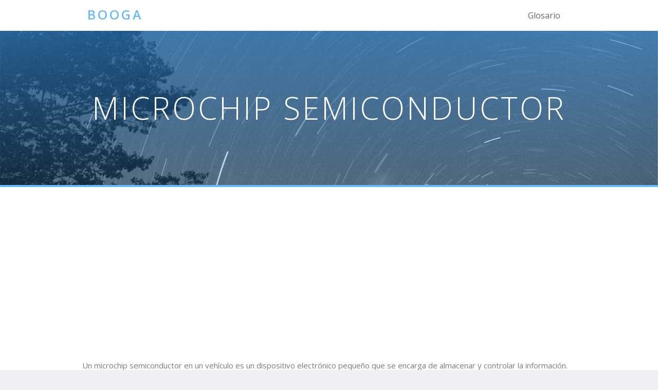

--- FILE ---
content_type: text/html; charset=UTF-8
request_url: https://booga.es/microchip-semiconductor
body_size: 3384
content:
<!DOCTYPE html>
<html lang="es">
<head>
    <meta charset="utf-8">
    <title>¿Qué es Microchip semiconductor? | Glosario de automoción y mecánica</title>
    <meta name="description" content="Un microchip semiconductor en un vehículo es un dispositivo electrónico pequeño que se encarga de almacenar y controlar la información.">
    <meta content="width=device-width, initial-scale=1" name="viewport">
    <link href="/assets/css/SteCBDWG1Blk.css" rel="stylesheet" type="text/css">
    <script src="/assets/js/ampQmoRwfreE.js" type="text/javascript"></script>
    <script type="text/javascript">WebFont.load({google: {families: ["Open Sans:300,300italic,400,400italic,600,600italic,700,700italic,800,800italic", "Roboto:300,regular,500"]}});</script>
    <!--[if lt IE 9]>
    <script src="https://cdnjs.cloudflare.com/ajax/libs/html5shiv/3.7.3/html5shiv.min.js"
            type="text/javascript"></script><![endif]-->
    <script type="text/javascript">!function (o, c) {
        var n = c.documentElement, t = " w-mod-";
        n.className += t + "js", ("ontouchstart" in o || o.DocumentTouch && c instanceof DocumentTouch) && (n.className += t + "touch")
    }(window, document);</script>

    <link href="/assets/IBLrxroQRdWD.ico" rel="shortcut icon" type="image/x-icon">
    <link href="/assets/images/0UK0zxc8Bc2L.png" rel="apple-touch-icon">

    <!-- Google tag (gtag.js) -->
    <script async src="https://www.googletagmanager.com/gtag/js?id=G-F37TFPFVX4"></script>
    <script>
        window.dataLayer = window.dataLayer || [];
        function gtag(){dataLayer.push(arguments);}
        gtag('js', new Date());

        gtag('config', 'G-F37TFPFVX4');
		
		function trackExternalLink(url) {
			var currentUrl = window.location.href; // Gets the current URL
    		var eventHash = currentUrl + '####' + url; // Concatenates current URL, '###', and the destination URL

            gtag('event', 'click', {
                'event_category': 'external_link',
				'event_hash': eventHash,
                'event_label': url,
                'transport_type': 'beacon',
                'event_callback': function(){document.location = url;}
            });
        }
    </script>
    <script async src="https://pagead2.googlesyndication.com/pagead/js/adsbygoogle.js?client=ca-pub-2976101676120985"
            crossorigin="anonymous"></script>
</head>

<body>



<div data-collapse="medium" data-animation="default" data-duration="400" role="navigation" class="navigation-bar w-nav">
    <div class="w-container">
        <a href="/" aria-current="page" class="brand-link w-nav-brand w--current">
            <span class="brand-text">Booga</span>
        </a>
        <nav role="navigation" class="navigation-menu w-nav-menu">
            <a href="/" aria-current="page" class="navigation-link w-nav-link w--current">Glosario</a>
        </nav>
        <div class="hamburger-button w-nav-button">
            <div class="w-icon-nav-menu"></div>
        </div>
    </div>
</div>
<div class="hero-section centered hero-section-custom">
    <div class="w-container">
        <h1 class="hero-heading">microchip semiconductor</h1>
    </div>
</div>
<div class="section section-custom">
    <div class="w-container">
        <div class="w-row h2-dot">
            
<p>Un microchip semiconductor en un vehículo es un dispositivo electrónico pequeño que se encarga de almacenar y controlar la información. Estos microchips se encuentran en todos los componentes electrónicos de un vehículo, desde los sistemas de frenos hasta el sistema de combustible. Estos microchips se les conoce como chips micro-controladores y pueden contener una cantidad considerable de información. Esta información puede ser usada para monitorear, controlar y mejorar tu vehículo.</p><h2>¿Qué es un Microchip Semiconductor?</h2><p>Un microchip semiconductor es un dispositivo electrónico construido con partes de semiconductor, un material conductor de baja resistencia que tiene la capacidad de controlar el flujo eléctrico. Los microchips semiconductores son comúnmente encontrados en todos los tipos de equipos electrónicos, desde computadoras hasta teléfonos celulares. Estos dispositivos se construyen en grandes cantidades para formar complejos circuitos que controlan el flujo de energía y los datos dentro de un dispositivo. </p><p>Un microchip semiconductor contiene un circuito integrado (IC) que contiene cientos, miles o hasta millones de transistores, diodos y condensadores de los cuales cada uno cumple una función específica. Estos elementos están conectados entre sí, creando enormes circuitos electrónicos conectados a una sola placa. Estos circuitos son los que controlan la computadora, y sus distintas partes, como los discos duros, procesadores, tarjetas de memoria y mucho más. </p> <p>Dado que los microchips semiconductores son tan pequeños y tienen una gran variedad de funciones, se pueden encontrar en muchos dispositivos electrónicos modernos. Por ejemplo, los microchips pueden controlar la iluminación LED del retrovisor de un automóvil, el sistema de memoria de los faros y el control de encendido/apagado del motor. </p><p>Los microchips semiconductores son esenciales para la electrónica moderna, eliminando las necesidades de sistemas complejos, grandes y costosos. Estos dispositivos son relativamente económicos, robustos y duraderos, lo que los hace ideales para muchas aplicaciones automotrices. </p> <h2>¿Por qué ha surgido la crisis de los microchips?</h2><p>La crisis de los microchips está relacionada con el aumento de la demanda global de dispositivos tecnológicos y productos relacionados con el Internet de las Cosas. Con la llegada de 5G, muchos dispositivos han sido creados con la intención de ampliar la conectividad del mundo. La necesidad de chips ha aumentado de forma drástica; a su vez, la demanda no se ha acercado al nivel en el que los fabricantes puedan satisfacerla.</p><p> Esta tendencia ha provocado una escasez en todo el mercado. Muchas compañías, incluidas cadenas de automoción, han sido afectadas por la falta de suministro de estos componentes. Esto ha provocado que algunas empresas deban retrasar la entrega o incluso cancelar por completo la producción de sus productos. Esta situación ha generado repercusiones graves en la economía global. </p><p>Además, se han producido numerosos retrasos en los pedidos debido a los problemas logísticos, algo que ha contribuido a agravar la crisis. El aumento de los precios de los semiconductores ha forzado a muchas empresas a ajustar sus márgenes de beneficio, afectando así a los consumidores alrededor del mundo. </p><p>Sin embargo, para afrontar la escasez de microchips, los fabricantes están desarrollando una amplia gama de innovaciones tecnológicas, como la fabricación de chips de semiconductores con mayor eficiencia o el uso de nuevos materiales. Esta es una de las principales razones por las que se espera que esta situación se normalice en un plazo de dos años.</p>        </div>

                <div class="w-row h2-dot">
            <h2>Términos relacionados</h2>
            <ul>
                                <li>
                    <a href="/sistemas-adas" class="link-custom">Sistemas Adas</a>
                </li>
                                <li>
                    <a href="/fusible" class="link-custom">Fusible</a>
                </li>
                                <li>
                    <a href="/control-estabilidad-esp-esc-dsc" class="link-custom">Control Estabilidad Esp Esc Dsc</a>
                </li>
                                <li>
                    <a href="/control-traccion-asr-tcs" class="link-custom">Control Traccion Asr Tcs</a>
                </li>
                                <li>
                    <a href="/centralita-ecu" class="link-custom">Centralita Ecu</a>
                </li>
                                <li>
                    <a href="/que-es-control-crucero" class="link-custom">Que Es Control Crucero</a>
                </li>
                                <li>
                    <a href="/confort" class="link-custom">Confort</a>
                </li>
                                <li>
                    <a href="/acelerador-electronico" class="link-custom">Acelerador Electronico</a>
                </li>
                                <li>
                    <a href="/retrovisor" class="link-custom">Retrovisor</a>
                </li>
                                <li>
                    <a href="/acoplamiento-viscoso" class="link-custom">Acoplamiento Viscoso</a>
                </li>
                                <li>
                    <a href="/llanta" class="link-custom">Llanta</a>
                </li>
                            </ul>
        </div>
            </div>


</div>



<div class="footer">
    <div class="w-container">
        <div class="w-row">
            <div class="spc w-col w-col-6">
                <p class="h5-custom">Politica de privacidad</p>
                <a href="/politica-de-cookies" class="footer-link">Visita la pagina de politica de privacidad</a>
            </div>
            <div class="spc w-col w-col-6">
                <p class="h5-custom">Acerca de las cookies</p>
                <a href="/mas-informacion-sobre-las-cookies" class="footer-link">Visita la pagina acerca de las cookies</a>
            </div>
        </div>
    </div>
</div>
<div class="footer center">
    <div class="w-container">
        <div class="footer-text">Booga - Glosario de automoción</div>
    </div>
</div>
<script src="/assets/js/jquery.js" type="text/javascript"
        crossorigin="anonymous"></script>
<script src="/assets/js/CiOLNYyiZkrj.js" type="text/javascript"></script>
</body>
</html>








--- FILE ---
content_type: text/html; charset=utf-8
request_url: https://www.google.com/recaptcha/api2/aframe
body_size: 265
content:
<!DOCTYPE HTML><html><head><meta http-equiv="content-type" content="text/html; charset=UTF-8"></head><body><script nonce="b5Uh_BhcAEN1XQdtrclh9g">/** Anti-fraud and anti-abuse applications only. See google.com/recaptcha */ try{var clients={'sodar':'https://pagead2.googlesyndication.com/pagead/sodar?'};window.addEventListener("message",function(a){try{if(a.source===window.parent){var b=JSON.parse(a.data);var c=clients[b['id']];if(c){var d=document.createElement('img');d.src=c+b['params']+'&rc='+(localStorage.getItem("rc::a")?sessionStorage.getItem("rc::b"):"");window.document.body.appendChild(d);sessionStorage.setItem("rc::e",parseInt(sessionStorage.getItem("rc::e")||0)+1);localStorage.setItem("rc::h",'1768363270658');}}}catch(b){}});window.parent.postMessage("_grecaptcha_ready", "*");}catch(b){}</script></body></html>

--- FILE ---
content_type: text/css
request_url: https://booga.es/assets/css/SteCBDWG1Blk.css
body_size: 10292
content:
/* Generated on: Thu Nov 12 2020 23:58:06 GMT+0000 (Coordinated Universal Time) */
/* ==========================================================================
   normalize.css v3.0.3 | MIT License | github.com/necolas/normalize.css 
   ========================================================================== */
/*! normalize.css v3.0.3 | MIT License | github.com/necolas/normalize.css */
html {
    font-family: sans-serif;
    -ms-text-size-adjust: 100%;
    -webkit-text-size-adjust: 100%
}

body {
    margin: 0
}

article, aside, details, figcaption, figure, footer, header, hgroup, main, menu, nav, section, summary {
    display: block
}

audio, canvas, progress, video {
    display: inline-block;
    vertical-align: baseline
}

audio:not([controls]) {
    display: none;
    height: 0
}

[hidden], template {
    display: none
}

a {
    background-color: transparent
}

a:active, a:hover {
    outline: 0
}

abbr[title] {
    border-bottom: 1px dotted
}

b, strong {
    font-weight: bold
}

dfn {
    font-style: italic
}

h1 {
    font-size: 2em;
    margin: .67em 0
}

mark {
    background: #ff0;
    color: #000
}

small {
    font-size: 80%
}

sub, sup {
    font-size: 75%;
    line-height: 0;
    position: relative;
    vertical-align: baseline
}

sup {
    top: -0.5em
}

sub {
    bottom: -0.25em
}

img {
    border: 0
}

svg:not(:root) {
    overflow: hidden
}

figure {
    margin: 1em 40px
}

hr {
    box-sizing: content-box;
    height: 0
}

pre {
    overflow: auto
}

code, kbd, pre, samp {
    font-family: monospace, monospace;
    font-size: 1em
}

button, input, optgroup, select, textarea {
    color: inherit;
    font: inherit;
    margin: 0
}

button {
    overflow: visible
}

button, select {
    text-transform: none
}

button, html input[type="button"], input[type="reset"] {
    -webkit-appearance: button;
    cursor: pointer
}

button[disabled], html input[disabled] {
    cursor: default
}

button::-moz-focus-inner, input::-moz-focus-inner {
    border: 0;
    padding: 0
}

input {
    line-height: normal
}

input[type="checkbox"], input[type="radio"] {
    box-sizing: border-box;
    padding: 0
}

input[type="number"]::-webkit-inner-spin-button, input[type="number"]::-webkit-outer-spin-button {
    height: auto
}

input[type="search"] {
    -webkit-appearance: none
}

input[type="search"]::-webkit-search-cancel-button, input[type="search"]::-webkit-search-decoration {
    -webkit-appearance: none
}

fieldset {
    border: 1px solid #c0c0c0;
    margin: 0 2px;
    padding: .35em .625em .75em
}

legend {
    border: 0;
    padding: 0
}

textarea {
    overflow: auto
}

optgroup {
    font-weight: bold
}

table {
    border-collapse: collapse;
    border-spacing: 0
}

td, th {
    padding: 0
}

/* ==========================================================================
   Start of base Webflow CSS - If you're looking for some ultra-clean CSS, skip the boilerplate and see the unminified code below.
   ========================================================================== */
@font-face {
    font-family: 'webflow-icons';
    src: url("[data-uri]") format('truetype');
    font-weight: normal;
    font-style: normal;
    font-display: swap;
}

[class^="w-icon-"], [class*=" w-icon-"] {
    font-family: 'webflow-icons' !important;
    speak: none;
    font-style: normal;
    font-weight: normal;
    font-variant: normal;
    text-transform: none;
    line-height: 1;
    -webkit-font-smoothing: antialiased;
    -moz-osx-font-smoothing: grayscale
}

.w-icon-slider-right:before {
    content: "\e600"
}

.w-icon-slider-left:before {
    content: "\e601"
}

.w-icon-nav-menu:before {
    content: "\e602"
}

.w-icon-arrow-down:before, .w-icon-dropdown-toggle:before {
    content: "\e603"
}

.w-icon-file-upload-remove:before {
    content: "\e900"
}

.w-icon-file-upload-icon:before {
    content: "\e903"
}

* {
    -webkit-box-sizing: border-box;
    -moz-box-sizing: border-box;
    box-sizing: border-box
}

html {
    height: 100%
}

body {
    margin: 0;
    min-height: 100%;
    background-color: #fff;
    font-family: Arial, sans-serif;
    font-size: 14px;
    line-height: 20px;
    color: #333
}

img {
    max-width: 100%;
    vertical-align: middle;
    display: inline-block
}

html.w-mod-touch * {
    background-attachment: scroll !important
}

.w-block {
    display: block
}

.w-inline-block {
    max-width: 100%;
    display: inline-block
}

.w-clearfix:before, .w-clearfix:after {
    content: " ";
    display: table;
    grid-column-start: 1;
    grid-row-start: 1;
    grid-column-end: 2;
    grid-row-end: 2
}

.w-clearfix:after {
    clear: both
}

.w-hidden {
    display: none
}

.w-button {
    display: inline-block;
    padding: 9px 15px;
    background-color: #3898EC;
    color: white;
    border: 0;
    line-height: inherit;
    text-decoration: none;
    cursor: pointer;
    border-radius: 0
}

input.w-button {
    -webkit-appearance: button
}

html[data-w-dynpage] [data-w-cloak] {
    color: transparent !important
}

.w-webflow-badge, .w-webflow-badge * {
    position: static;
    left: auto;
    top: auto;
    right: auto;
    bottom: auto;
    z-index: auto;
    display: block;
    visibility: visible;
    overflow: visible;
    overflow-x: visible;
    overflow-y: visible;
    box-sizing: border-box;
    width: auto;
    height: auto;
    max-height: none;
    max-width: none;
    min-height: 0;
    min-width: 0;
    margin: 0;
    padding: 0;
    float: none;
    clear: none;
    border: 0 none transparent;
    border-radius: 0;
    background: none;
    background-image: none;
    background-position: 0 0;
    background-size: auto auto;
    background-repeat: repeat;
    background-origin: padding-box;
    background-clip: border-box;
    background-attachment: scroll;
    background-color: transparent;
    box-shadow: none;
    opacity: 1;
    transform: none;
    transition: none;
    direction: ltr;
    font-family: inherit;
    font-weight: inherit;
    color: inherit;
    font-size: inherit;
    line-height: inherit;
    font-style: inherit;
    font-variant: inherit;
    text-align: inherit;
    letter-spacing: inherit;
    text-decoration: inherit;
    text-indent: 0;
    text-transform: inherit;
    list-style-type: disc;
    text-shadow: none;
    font-smoothing: auto;
    vertical-align: baseline;
    cursor: inherit;
    white-space: inherit;
    word-break: normal;
    word-spacing: normal;
    word-wrap: normal
}

.w-webflow-badge {
    position: fixed !important;
    display: inline-block !important;
    visibility: visible !important;
    z-index: 2147483647 !important;
    top: auto !important;
    right: 12px !important;
    bottom: 12px !important;
    left: auto !important;
    color: #AAADB0 !important;
    background-color: #fff !important;
    border-radius: 3px !important;
    padding: 6px 8px 6px 6px !important;
    font-size: 12px !important;
    opacity: 1 !important;
    line-height: 14px !important;
    text-decoration: none !important;
    transform: none !important;
    margin: 0 !important;
    width: auto !important;
    height: auto !important;
    overflow: visible !important;
    white-space: nowrap;
    box-shadow: 0 0 0 1px rgba(0, 0, 0, 0.1), 0 1px 3px rgba(0, 0, 0, 0.1);
    cursor: pointer
}

.w-webflow-badge > img {
    display: inline-block !important;
    visibility: visible !important;
    opacity: 1 !important;
    vertical-align: middle !important
}

h1, h2, h3, h4, h5, h6 {
    font-weight: bold;
    margin-bottom: 10px
}

h1 {
    font-size: 38px;
    line-height: 44px;
    margin-top: 20px
}

h2 {
    font-size: 32px;
    line-height: 36px;
    margin-top: 20px
}

h3 {
    font-size: 24px;
    line-height: 30px;
    margin-top: 20px
}

h4 {
    font-size: 18px;
    line-height: 24px;
    margin-top: 10px
}

h5 {
    font-size: 14px;
    line-height: 20px;
    margin-top: 10px
}

h6 {
    font-size: 12px;
    line-height: 18px;
    margin-top: 10px
}

p {
    margin-top: 0;
    margin-bottom: 10px
}

blockquote {
    margin: 0 0 10px 0;
    padding: 10px 20px;
    border-left: 5px solid #E2E2E2;
    font-size: 18px;
    line-height: 22px
}

figure {
    margin: 0;
    margin-bottom: 10px
}

figcaption {
    margin-top: 5px;
    text-align: center
}

ul, ol {
    margin-top: 0;
    margin-bottom: 10px;
    padding-left: 40px
}

.w-list-unstyled {
    padding-left: 0;
    list-style: none
}

.w-embed:before, .w-embed:after {
    content: " ";
    display: table;
    grid-column-start: 1;
    grid-row-start: 1;
    grid-column-end: 2;
    grid-row-end: 2
}

.w-embed:after {
    clear: both
}

.w-video {
    width: 100%;
    position: relative;
    padding: 0
}

.w-video iframe, .w-video object, .w-video embed {
    position: absolute;
    top: 0;
    left: 0;
    width: 100%;
    height: 100%
}

fieldset {
    padding: 0;
    margin: 0;
    border: 0
}

button, html input[type="button"], input[type="reset"] {
    border: 0;
    cursor: pointer;
    -webkit-appearance: button
}

.w-form {
    margin: 0 0 15px
}

.w-form-done {
    display: none;
    padding: 20px;
    text-align: center;
    background-color: #dddddd
}

.w-form-fail {
    display: none;
    margin-top: 10px;
    padding: 10px;
    background-color: #ffdede
}

label {
    display: block;
    margin-bottom: 5px;
    font-weight: bold
}

.w-input, .w-select {
    display: block;
    width: 100%;
    height: 38px;
    padding: 8px 12px;
    margin-bottom: 10px;
    font-size: 14px;
    line-height: 1.42857143;
    color: #333333;
    vertical-align: middle;
    background-color: #ffffff;
    border: 1px solid #cccccc
}

.w-input:-moz-placeholder, .w-select:-moz-placeholder {
    color: #999
}

.w-input::-moz-placeholder, .w-select::-moz-placeholder {
    color: #999;
    opacity: 1
}

.w-input:-ms-input-placeholder, .w-select:-ms-input-placeholder {
    color: #999
}

.w-input::-webkit-input-placeholder, .w-select::-webkit-input-placeholder {
    color: #999
}

.w-input:focus, .w-select:focus {
    border-color: #3898EC;
    outline: 0
}

.w-input[disabled], .w-select[disabled], .w-input[readonly], .w-select[readonly], fieldset[disabled] .w-input, fieldset[disabled] .w-select {
    cursor: not-allowed;
    background-color: #eeeeee
}

textarea.w-input, textarea.w-select {
    height: auto
}

.w-select {
    background-color: #f3f3f3
}

.w-select[multiple] {
    height: auto
}

.w-form-label {
    display: inline-block;
    cursor: pointer;
    font-weight: normal;
    margin-bottom: 0
}

.w-radio {
    display: block;
    margin-bottom: 5px;
    padding-left: 20px
}

.w-radio:before, .w-radio:after {
    content: " ";
    display: table;
    grid-column-start: 1;
    grid-row-start: 1;
    grid-column-end: 2;
    grid-row-end: 2
}

.w-radio:after {
    clear: both
}

.w-radio-input {
    margin: 4px 0 0;
    margin-top: 1px \9;
    line-height: normal;
    float: left;
    margin-left: -20px
}

.w-radio-input {
    margin-top: 3px
}

.w-file-upload {
    display: block;
    margin-bottom: 10px
}

.w-file-upload-input {
    width: .1px;
    height: .1px;
    opacity: 0;
    overflow: hidden;
    position: absolute;
    z-index: -100
}

.w-file-upload-default, .w-file-upload-uploading, .w-file-upload-success {
    display: inline-block;
    color: #333333
}

.w-file-upload-error {
    display: block;
    margin-top: 10px
}

.w-file-upload-default.w-hidden, .w-file-upload-uploading.w-hidden, .w-file-upload-error.w-hidden, .w-file-upload-success.w-hidden {
    display: none
}

.w-file-upload-uploading-btn {
    display: flex;
    font-size: 14px;
    font-weight: normal;
    cursor: pointer;
    margin: 0;
    padding: 8px 12px;
    border: 1px solid #cccccc;
    background-color: #fafafa
}

.w-file-upload-file {
    display: flex;
    flex-grow: 1;
    justify-content: space-between;
    margin: 0;
    padding: 8px 9px 8px 11px;
    border: 1px solid #cccccc;
    background-color: #fafafa
}

.w-file-upload-file-name {
    font-size: 14px;
    font-weight: normal;
    display: block
}

.w-file-remove-link {
    margin-top: 3px;
    margin-left: 10px;
    width: auto;
    height: auto;
    padding: 3px;
    display: block;
    cursor: pointer
}

.w-icon-file-upload-remove {
    margin: auto;
    font-size: 10px
}

.w-file-upload-error-msg {
    display: inline-block;
    color: #ea384c;
    padding: 2px 0
}

.w-file-upload-info {
    display: inline-block;
    line-height: 38px;
    padding: 0 12px
}

.w-file-upload-label {
    display: inline-block;
    font-size: 14px;
    font-weight: normal;
    cursor: pointer;
    margin: 0;
    padding: 8px 12px;
    border: 1px solid #cccccc;
    background-color: #fafafa
}

.w-icon-file-upload-icon, .w-icon-file-upload-uploading {
    display: inline-block;
    margin-right: 8px;
    width: 20px
}

.w-icon-file-upload-uploading {
    height: 20px
}

.w-container {
    margin-left: auto;
    margin-right: auto;
    max-width: 940px
}

.w-container:before, .w-container:after {
    content: " ";
    display: table;
    grid-column-start: 1;
    grid-row-start: 1;
    grid-column-end: 2;
    grid-row-end: 2
}

.w-container:after {
    clear: both
}

.w-container .w-row {
    margin-left: -10px;
    margin-right: -10px
}

.w-row:before, .w-row:after {
    content: " ";
    display: table;
    grid-column-start: 1;
    grid-row-start: 1;
    grid-column-end: 2;
    grid-row-end: 2
}

.w-row:after {
    clear: both
}

.w-row .w-row {
    margin-left: 0;
    margin-right: 0
}

.w-col {
    position: relative;
    float: left;
    width: 100%;
    min-height: 1px;
    padding-left: 10px;
    padding-right: 10px
}

.w-col .w-col {
    padding-left: 0;
    padding-right: 0
}

.w-col-1 {
    width: 8.33333333%
}

.w-col-2 {
    width: 16.66666667%
}

.w-col-3 {
    width: 25%
}

.w-col-4 {
    width: 33.33333333%
}

.w-col-5 {
    width: 41.66666667%
}

.w-col-6 {
    width: 50%
}

.w-col-7 {
    width: 58.33333333%
}

.w-col-8 {
    width: 66.66666667%
}

.w-col-9 {
    width: 75%
}

.w-col-10 {
    width: 83.33333333%
}

.w-col-11 {
    width: 91.66666667%
}

.w-col-12 {
    width: 100%
}

.w-hidden-main {
    display: none !important
}

@media screen and (max-width: 991px) {
    .w-container {
        max-width: 728px
    }

    .w-hidden-main {
        display: inherit !important
    }

    .w-hidden-medium {
        display: none !important
    }

    .w-col-medium-1 {
        width: 8.33333333%
    }

    .w-col-medium-2 {
        width: 16.66666667%
    }

    .w-col-medium-3 {
        width: 25%
    }

    .w-col-medium-4 {
        width: 33.33333333%
    }

    .w-col-medium-5 {
        width: 41.66666667%
    }

    .w-col-medium-6 {
        width: 50%
    }

    .w-col-medium-7 {
        width: 58.33333333%
    }

    .w-col-medium-8 {
        width: 66.66666667%
    }

    .w-col-medium-9 {
        width: 75%
    }

    .w-col-medium-10 {
        width: 83.33333333%
    }

    .w-col-medium-11 {
        width: 91.66666667%
    }

    .w-col-medium-12 {
        width: 100%
    }

    .w-col-stack {
        width: 100%;
        left: auto;
        right: auto
    }
}

@media screen and (max-width: 767px) {
    .w-hidden-main {
        display: inherit !important
    }

    .w-hidden-medium {
        display: inherit !important
    }

    .w-hidden-small {
        display: none !important
    }

    .w-row, .w-container .w-row {
        margin-left: 0;
        margin-right: 0
    }

    .w-col {
        width: 100%;
        left: auto;
        right: auto
    }

    .w-col-small-1 {
        width: 8.33333333%
    }

    .w-col-small-2 {
        width: 16.66666667%
    }

    .w-col-small-3 {
        width: 25%
    }

    .w-col-small-4 {
        width: 33.33333333%
    }

    .w-col-small-5 {
        width: 41.66666667%
    }

    .w-col-small-6 {
        width: 50%
    }

    .w-col-small-7 {
        width: 58.33333333%
    }

    .w-col-small-8 {
        width: 66.66666667%
    }

    .w-col-small-9 {
        width: 75%
    }

    .w-col-small-10 {
        width: 83.33333333%
    }

    .w-col-small-11 {
        width: 91.66666667%
    }

    .w-col-small-12 {
        width: 100%
    }
}

@media screen and (max-width: 479px) {
    .w-container {
        max-width: none
    }

    .w-hidden-main {
        display: inherit !important
    }

    .w-hidden-medium {
        display: inherit !important
    }

    .w-hidden-small {
        display: inherit !important
    }

    .w-hidden-tiny {
        display: none !important
    }

    .w-col {
        width: 100%
    }

    .w-col-tiny-1 {
        width: 8.33333333%
    }

    .w-col-tiny-2 {
        width: 16.66666667%
    }

    .w-col-tiny-3 {
        width: 25%
    }

    .w-col-tiny-4 {
        width: 33.33333333%
    }

    .w-col-tiny-5 {
        width: 41.66666667%
    }

    .w-col-tiny-6 {
        width: 50%
    }

    .w-col-tiny-7 {
        width: 58.33333333%
    }

    .w-col-tiny-8 {
        width: 66.66666667%
    }

    .w-col-tiny-9 {
        width: 75%
    }

    .w-col-tiny-10 {
        width: 83.33333333%
    }

    .w-col-tiny-11 {
        width: 91.66666667%
    }

    .w-col-tiny-12 {
        width: 100%
    }
}

.w-widget {
    position: relative
}

.w-widget-map {
    width: 100%;
    height: 400px
}

.w-widget-map label {
    width: auto;
    display: inline
}

.w-widget-map img {
    max-width: inherit
}

.w-widget-map .gm-style-iw {
    text-align: center
}

.w-widget-map .gm-style-iw > button {
    display: none !important
}

.w-widget-twitter {
    overflow: hidden
}

.w-widget-twitter-count-shim {
    display: inline-block;
    vertical-align: top;
    position: relative;
    width: 28px;
    height: 20px;
    text-align: center;
    background: white;
    border: #758696 solid 1px;
    border-radius: 3px
}

.w-widget-twitter-count-shim * {
    pointer-events: none;
    -webkit-user-select: none;
    -moz-user-select: none;
    -ms-user-select: none;
    user-select: none
}

.w-widget-twitter-count-shim .w-widget-twitter-count-inner {
    position: relative;
    font-size: 15px;
    line-height: 12px;
    text-align: center;
    color: #999;
    font-family: serif
}

.w-widget-twitter-count-shim .w-widget-twitter-count-clear {
    position: relative;
    display: block
}

.w-widget-twitter-count-shim.w--large {
    width: 36px;
    height: 28px
}

.w-widget-twitter-count-shim.w--large .w-widget-twitter-count-inner {
    font-size: 18px;
    line-height: 18px
}

.w-widget-twitter-count-shim:not(.w--vertical) {
    margin-left: 5px;
    margin-right: 8px
}

.w-widget-twitter-count-shim:not(.w--vertical).w--large {
    margin-left: 6px
}

.w-widget-twitter-count-shim:not(.w--vertical):before, .w-widget-twitter-count-shim:not(.w--vertical):after {
    top: 50%;
    left: 0;
    border: solid transparent;
    content: " ";
    height: 0;
    width: 0;
    position: absolute;
    pointer-events: none
}

.w-widget-twitter-count-shim:not(.w--vertical):before {
    border-color: rgba(117, 134, 150, 0);
    border-right-color: #5d6c7b;
    border-width: 4px;
    margin-left: -9px;
    margin-top: -4px
}

.w-widget-twitter-count-shim:not(.w--vertical).w--large:before {
    border-width: 5px;
    margin-left: -10px;
    margin-top: -5px
}

.w-widget-twitter-count-shim:not(.w--vertical):after {
    border-color: rgba(255, 255, 255, 0);
    border-right-color: white;
    border-width: 4px;
    margin-left: -8px;
    margin-top: -4px
}

.w-widget-twitter-count-shim:not(.w--vertical).w--large:after {
    border-width: 5px;
    margin-left: -9px;
    margin-top: -5px
}

.w-widget-twitter-count-shim.w--vertical {
    width: 61px;
    height: 33px;
    margin-bottom: 8px
}

.w-widget-twitter-count-shim.w--vertical:before, .w-widget-twitter-count-shim.w--vertical:after {
    top: 100%;
    left: 50%;
    border: solid transparent;
    content: " ";
    height: 0;
    width: 0;
    position: absolute;
    pointer-events: none
}

.w-widget-twitter-count-shim.w--vertical:before {
    border-color: rgba(117, 134, 150, 0);
    border-top-color: #5d6c7b;
    border-width: 5px;
    margin-left: -5px
}

.w-widget-twitter-count-shim.w--vertical:after {
    border-color: rgba(255, 255, 255, 0);
    border-top-color: white;
    border-width: 4px;
    margin-left: -4px
}

.w-widget-twitter-count-shim.w--vertical .w-widget-twitter-count-inner {
    font-size: 18px;
    line-height: 22px
}

.w-widget-twitter-count-shim.w--vertical.w--large {
    width: 76px
}

.w-widget-gplus {
    overflow: hidden
}

.w-background-video {
    position: relative;
    overflow: hidden;
    height: 500px;
    color: white
}

.w-background-video > video {
    background-size: cover;
    background-position: 50% 50%;
    position: absolute;
    margin: auto;
    width: 100%;
    height: 100%;
    right: -100%;
    bottom: -100%;
    top: -100%;
    left: -100%;
    object-fit: cover;
    z-index: -100
}

.w-background-video > video::-webkit-media-controls-start-playback-button {
    display: none !important;
    -webkit-appearance: none
}

.w-slider {
    position: relative;
    height: 300px;
    text-align: center;
    background: #dddddd;
    clear: both;
    -webkit-tap-highlight-color: rgba(0, 0, 0, 0);
    tap-highlight-color: rgba(0, 0, 0, 0)
}

.w-slider-mask {
    position: relative;
    display: block;
    overflow: hidden;
    z-index: 1;
    left: 0;
    right: 0;
    height: 100%;
    white-space: nowrap
}

.w-slide {
    position: relative;
    display: inline-block;
    vertical-align: top;
    width: 100%;
    height: 100%;
    white-space: normal;
    text-align: left
}

.w-slider-nav {
    position: absolute;
    z-index: 2;
    top: auto;
    right: 0;
    bottom: 0;
    left: 0;
    margin: auto;
    padding-top: 10px;
    height: 40px;
    text-align: center;
    -webkit-tap-highlight-color: rgba(0, 0, 0, 0);
    tap-highlight-color: rgba(0, 0, 0, 0)
}

.w-slider-nav.w-round > div {
    border-radius: 100%
}

.w-slider-nav.w-num > div {
    width: auto;
    height: auto;
    padding: .2em .5em;
    font-size: inherit;
    line-height: inherit
}

.w-slider-nav.w-shadow > div {
    box-shadow: 0 0 3px rgba(51, 51, 51, 0.4)
}

.w-slider-nav-invert {
    color: #fff
}

.w-slider-nav-invert > div {
    background-color: rgba(34, 34, 34, 0.4)
}

.w-slider-nav-invert > div.w-active {
    background-color: #222
}

.w-slider-dot {
    position: relative;
    display: inline-block;
    width: 1em;
    height: 1em;
    background-color: rgba(255, 255, 255, 0.4);
    cursor: pointer;
    margin: 0 3px .5em;
    transition: background-color 100ms, color 100ms
}

.w-slider-dot.w-active {
    background-color: #fff
}

.w-slider-dot:focus {
    outline: none;
    box-shadow: 0 0 0 2px #fff
}

.w-slider-dot:focus.w-active {
    box-shadow: none
}

.w-slider-arrow-left, .w-slider-arrow-right {
    position: absolute;
    width: 80px;
    top: 0;
    right: 0;
    bottom: 0;
    left: 0;
    margin: auto;
    cursor: pointer;
    overflow: hidden;
    color: white;
    font-size: 40px;
    -webkit-tap-highlight-color: rgba(0, 0, 0, 0);
    tap-highlight-color: rgba(0, 0, 0, 0);
    -webkit-user-select: none;
    -moz-user-select: none;
    -ms-user-select: none;
    user-select: none
}

.w-slider-arrow-left [class^="w-icon-"], .w-slider-arrow-right [class^="w-icon-"], .w-slider-arrow-left [class*=" w-icon-"], .w-slider-arrow-right [class*=" w-icon-"] {
    position: absolute
}

.w-slider-arrow-left:focus, .w-slider-arrow-right:focus {
    outline: 0
}

.w-slider-arrow-left {
    z-index: 3;
    right: auto
}

.w-slider-arrow-right {
    z-index: 4;
    left: auto
}

.w-icon-slider-left, .w-icon-slider-right {
    top: 0;
    right: 0;
    bottom: 0;
    left: 0;
    margin: auto;
    width: 1em;
    height: 1em
}

.w-slider-aria-label {
    border: 0;
    clip: rect(0 0 0 0);
    height: 1px;
    margin: -1px;
    overflow: hidden;
    padding: 0;
    position: absolute;
    width: 1px
}

.w-dropdown {
    display: inline-block;
    position: relative;
    text-align: left;
    margin-left: auto;
    margin-right: auto;
    z-index: 900
}

.w-dropdown-btn, .w-dropdown-toggle, .w-dropdown-link {
    position: relative;
    vertical-align: top;
    text-decoration: none;
    color: #222222;
    padding: 20px;
    text-align: left;
    margin-left: auto;
    margin-right: auto;
    white-space: nowrap
}

.w-dropdown-toggle {
    -webkit-user-select: none;
    -moz-user-select: none;
    -ms-user-select: none;
    user-select: none;
    display: inline-block;
    cursor: pointer;
    padding-right: 40px
}

.w-dropdown-toggle:focus {
    outline: 0
}

.w-icon-dropdown-toggle {
    position: absolute;
    top: 0;
    right: 0;
    bottom: 0;
    margin: auto;
    margin-right: 20px;
    width: 1em;
    height: 1em
}

.w-dropdown-list {
    position: absolute;
    background: #dddddd;
    display: none;
    min-width: 100%
}

.w-dropdown-list.w--open {
    display: block
}

.w-dropdown-link {
    padding: 10px 20px;
    display: block;
    color: #222222
}

.w-dropdown-link.w--current {
    color: #0082f3
}

.w-dropdown-link:focus {
    outline: 0
}

@media screen and (max-width: 767px) {
    .w-nav-brand {
        padding-left: 10px
    }
}

.w-lightbox-backdrop {
    color: #000;
    cursor: auto;
    font-family: serif;
    font-size: medium;
    font-style: normal;
    font-variant: normal;
    font-weight: normal;
    letter-spacing: normal;
    line-height: normal;
    list-style: disc;
    text-align: start;
    text-indent: 0;
    text-shadow: none;
    text-transform: none;
    visibility: visible;
    white-space: normal;
    word-break: normal;
    word-spacing: normal;
    word-wrap: normal;
    position: fixed;
    top: 0;
    right: 0;
    bottom: 0;
    left: 0;
    color: #fff;
    font-family: "Helvetica Neue", Helvetica, Ubuntu, "Segoe UI", Verdana, sans-serif;
    font-size: 17px;
    line-height: 1.2;
    font-weight: 300;
    text-align: center;
    background: rgba(0, 0, 0, 0.9);
    z-index: 2000;
    outline: 0;
    opacity: 0;
    -webkit-user-select: none;
    -moz-user-select: none;
    -ms-user-select: none;
    -webkit-tap-highlight-color: transparent;
    -webkit-transform: translate(0, 0)
}

.w-lightbox-backdrop, .w-lightbox-container {
    height: 100%;
    overflow: auto;
    -webkit-overflow-scrolling: touch
}

.w-lightbox-content {
    position: relative;
    height: 100vh;
    overflow: hidden
}

.w-lightbox-view {
    position: absolute;
    width: 100vw;
    height: 100vh;
    opacity: 0
}

.w-lightbox-view:before {
    content: "";
    height: 100vh
}

.w-lightbox-group, .w-lightbox-group .w-lightbox-view, .w-lightbox-group .w-lightbox-view:before {
    height: 86vh
}

.w-lightbox-frame, .w-lightbox-view:before {
    display: inline-block;
    vertical-align: middle
}

.w-lightbox-figure {
    position: relative;
    margin: 0
}

.w-lightbox-group .w-lightbox-figure {
    cursor: pointer
}

.w-lightbox-img {
    width: auto;
    height: auto;
    max-width: none
}

.w-lightbox-image {
    display: block;
    float: none;
    max-width: 100vw;
    max-height: 100vh
}

.w-lightbox-group .w-lightbox-image {
    max-height: 86vh
}

.w-lightbox-caption {
    position: absolute;
    right: 0;
    bottom: 0;
    left: 0;
    padding: .5em 1em;
    background: rgba(0, 0, 0, 0.4);
    text-align: left;
    text-overflow: ellipsis;
    white-space: nowrap;
    overflow: hidden
}

.w-lightbox-embed {
    position: absolute;
    top: 0;
    right: 0;
    bottom: 0;
    left: 0;
    width: 100%;
    height: 100%
}

.w-lightbox-control {
    position: absolute;
    top: 0;
    width: 4em;
    background-size: 24px;
    background-repeat: no-repeat;
    background-position: center;
    cursor: pointer;
    -webkit-transition: all .3s;
    transition: all .3s
}

.w-lightbox-left {
    display: none;
    bottom: 0;
    left: 0;
    background-image: url("[data-uri]")
}

.w-lightbox-right {
    display: none;
    right: 0;
    bottom: 0;
    background-image: url("[data-uri]")
}

.w-lightbox-close {
    right: 0;
    height: 2.6em;
    background-image: url("[data-uri]");
    background-size: 18px
}

.w-lightbox-strip {
    position: absolute;
    bottom: 0;
    left: 0;
    right: 0;
    padding: 0 1vh;
    line-height: 0;
    white-space: nowrap;
    overflow-x: auto;
    overflow-y: hidden
}

.w-lightbox-item {
    display: inline-block;
    width: 10vh;
    padding: 2vh 1vh;
    box-sizing: content-box;
    cursor: pointer;
    -webkit-transform: translate3d(0, 0, 0)
}

.w-lightbox-active {
    opacity: .3
}

.w-lightbox-thumbnail {
    position: relative;
    height: 10vh;
    background: #222;
    overflow: hidden
}

.w-lightbox-thumbnail-image {
    position: absolute;
    top: 0;
    left: 0
}

.w-lightbox-thumbnail .w-lightbox-tall {
    top: 50%;
    width: 100%;
    -webkit-transform: translate(0, -50%);
    -ms-transform: translate(0, -50%);
    transform: translate(0, -50%)
}

.w-lightbox-thumbnail .w-lightbox-wide {
    left: 50%;
    height: 100%;
    -webkit-transform: translate(-50%, 0);
    -ms-transform: translate(-50%, 0);
    transform: translate(-50%, 0)
}

.w-lightbox-spinner {
    position: absolute;
    top: 50%;
    left: 50%;
    box-sizing: border-box;
    width: 40px;
    height: 40px;
    margin-top: -20px;
    margin-left: -20px;
    border: 5px solid rgba(0, 0, 0, 0.4);
    border-radius: 50%;
    -webkit-animation: spin .8s infinite linear;
    animation: spin .8s infinite linear
}

.w-lightbox-spinner:after {
    content: "";
    position: absolute;
    top: -4px;
    right: -4px;
    bottom: -4px;
    left: -4px;
    border: 3px solid transparent;
    border-bottom-color: #fff;
    border-radius: 50%
}

.w-lightbox-hide {
    display: none
}

.w-lightbox-noscroll {
    overflow: hidden
}

@media (min-width: 768px) {
    .w-lightbox-content {
        height: 96vh;
        margin-top: 2vh
    }

    .w-lightbox-view, .w-lightbox-view:before {
        height: 96vh
    }

    .w-lightbox-group, .w-lightbox-group .w-lightbox-view, .w-lightbox-group .w-lightbox-view:before {
        height: 84vh
    }

    .w-lightbox-image {
        max-width: 96vw;
        max-height: 96vh
    }

    .w-lightbox-group .w-lightbox-image {
        max-width: 82.3vw;
        max-height: 84vh
    }

    .w-lightbox-left, .w-lightbox-right {
        display: block;
        opacity: .5
    }

    .w-lightbox-close {
        opacity: .8
    }

    .w-lightbox-control:hover {
        opacity: 1
    }
}

.w-lightbox-inactive, .w-lightbox-inactive:hover {
    opacity: 0
}

.w-richtext:before, .w-richtext:after {
    content: " ";
    display: table;
    grid-column-start: 1;
    grid-row-start: 1;
    grid-column-end: 2;
    grid-row-end: 2
}

.w-richtext:after {
    clear: both
}

.w-richtext[contenteditable="true"]:before, .w-richtext[contenteditable="true"]:after {
    white-space: initial
}

.w-richtext ol, .w-richtext ul {
    overflow: hidden
}

.w-richtext .w-richtext-figure-selected.w-richtext-figure-type-video div:after, .w-richtext .w-richtext-figure-selected[data-rt-type="video"] div:after {
    outline: 2px solid #2895f7
}

.w-richtext .w-richtext-figure-selected.w-richtext-figure-type-image div, .w-richtext .w-richtext-figure-selected[data-rt-type="image"] div {
    outline: 2px solid #2895f7
}

.w-richtext figure.w-richtext-figure-type-video > div:after, .w-richtext figure[data-rt-type="video"] > div:after {
    content: '';
    position: absolute;
    display: none;
    left: 0;
    top: 0;
    right: 0;
    bottom: 0
}

.w-richtext figure {
    position: relative;
    max-width: 60%
}

.w-richtext figure > div:before {
    cursor: default !important
}

.w-richtext figure img {
    width: 100%
}

.w-richtext figure figcaption.w-richtext-figcaption-placeholder {
    opacity: .6
}

.w-richtext figure div {
    font-size: 0;
    color: transparent
}

.w-richtext figure.w-richtext-figure-type-image, .w-richtext figure[data-rt-type="image"] {
    display: table
}

.w-richtext figure.w-richtext-figure-type-image > div, .w-richtext figure[data-rt-type="image"] > div {
    display: inline-block
}

.w-richtext figure.w-richtext-figure-type-image > figcaption, .w-richtext figure[data-rt-type="image"] > figcaption {
    display: table-caption;
    caption-side: bottom
}

.w-richtext figure.w-richtext-figure-type-video, .w-richtext figure[data-rt-type="video"] {
    width: 60%;
    height: 0
}

.w-richtext figure.w-richtext-figure-type-video iframe, .w-richtext figure[data-rt-type="video"] iframe {
    position: absolute;
    top: 0;
    left: 0;
    width: 100%;
    height: 100%
}

.w-richtext figure.w-richtext-figure-type-video > div, .w-richtext figure[data-rt-type="video"] > div {
    width: 100%
}

.w-richtext figure.w-richtext-align-center {
    margin-right: auto;
    margin-left: auto;
    clear: both
}

.w-richtext figure.w-richtext-align-center.w-richtext-figure-type-image > div, .w-richtext figure.w-richtext-align-center[data-rt-type="image"] > div {
    max-width: 100%
}

.w-richtext figure.w-richtext-align-normal {
    clear: both
}

.w-richtext figure.w-richtext-align-fullwidth {
    width: 100%;
    max-width: 100%;
    text-align: center;
    clear: both;
    display: block;
    margin-right: auto;
    margin-left: auto
}

.w-richtext figure.w-richtext-align-fullwidth > div {
    display: inline-block;
    padding-bottom: inherit
}

.w-richtext figure.w-richtext-align-fullwidth > figcaption {
    display: block
}

.w-richtext figure.w-richtext-align-floatleft {
    float: left;
    margin-right: 15px;
    clear: none
}

.w-richtext figure.w-richtext-align-floatright {
    float: right;
    margin-left: 15px;
    clear: none
}

.w-nav {
    position: relative;
    background: #dddddd;
    z-index: 1000
}

.w-nav:before, .w-nav:after {
    content: " ";
    display: table;
    grid-column-start: 1;
    grid-row-start: 1;
    grid-column-end: 2;
    grid-row-end: 2
}

.w-nav:after {
    clear: both
}

.w-nav-brand {
    position: relative;
    float: left;
    text-decoration: none;
    color: #333333
}

.w-nav-link {
    position: relative;
    display: inline-block;
    vertical-align: top;
    text-decoration: none;
    color: #222222;
    padding: 20px;
    text-align: left;
    margin-left: auto;
    margin-right: auto
}

.w-nav-link.w--current {
    color: #0082f3
}

.w-nav-menu {
    position: relative;
    float: right
}

[data-nav-menu-open] {
    display: block !important;
    position: absolute;
    top: 100%;
    left: 0;
    right: 0;
    background: #C8C8C8;
    text-align: center;
    overflow: visible;
    min-width: 200px
}

.w--nav-link-open {
    display: block;
    position: relative
}

.w-nav-overlay {
    position: absolute;
    overflow: hidden;
    display: none;
    top: 100%;
    left: 0;
    right: 0;
    width: 100%
}

.w-nav-overlay [data-nav-menu-open] {
    top: 0
}

.w-nav[data-animation="over-left"] .w-nav-overlay {
    width: auto
}

.w-nav[data-animation="over-left"] .w-nav-overlay, .w-nav[data-animation="over-left"] [data-nav-menu-open] {
    right: auto;
    z-index: 1;
    top: 0
}

.w-nav[data-animation="over-right"] .w-nav-overlay {
    width: auto
}

.w-nav[data-animation="over-right"] .w-nav-overlay, .w-nav[data-animation="over-right"] [data-nav-menu-open] {
    left: auto;
    z-index: 1;
    top: 0
}

.w-nav-button {
    position: relative;
    float: right;
    padding: 18px;
    font-size: 24px;
    display: none;
    cursor: pointer;
    -webkit-tap-highlight-color: rgba(0, 0, 0, 0);
    tap-highlight-color: rgba(0, 0, 0, 0);
    -webkit-user-select: none;
    -moz-user-select: none;
    -ms-user-select: none;
    user-select: none
}

.w-nav-button:focus {
    outline: 0
}

.w-nav-button.w--open {
    background-color: #C8C8C8;
    color: white
}

.w-nav[data-collapse="all"] .w-nav-menu {
    display: none
}

.w-nav[data-collapse="all"] .w-nav-button {
    display: block
}

.w--nav-dropdown-open {
    display: block
}

.w--nav-dropdown-toggle-open {
    display: block
}

.w--nav-dropdown-list-open {
    position: static
}

@media screen and (max-width: 991px) {
    .w-nav[data-collapse="medium"] .w-nav-menu {
        display: none
    }

    .w-nav[data-collapse="medium"] .w-nav-button {
        display: block
    }
}

@media screen and (max-width: 767px) {
    .w-nav[data-collapse="small"] .w-nav-menu {
        display: none
    }

    .w-nav[data-collapse="small"] .w-nav-button {
        display: block
    }

    .w-nav-brand {
        padding-left: 10px
    }
}

@media screen and (max-width: 479px) {
    .w-nav[data-collapse="tiny"] .w-nav-menu {
        display: none
    }

    .w-nav[data-collapse="tiny"] .w-nav-button {
        display: block
    }
}

.w-tabs {
    position: relative
}

.w-tabs:before, .w-tabs:after {
    content: " ";
    display: table;
    grid-column-start: 1;
    grid-row-start: 1;
    grid-column-end: 2;
    grid-row-end: 2
}

.w-tabs:after {
    clear: both
}

.w-tab-menu {
    position: relative
}

.w-tab-link {
    position: relative;
    display: inline-block;
    vertical-align: top;
    text-decoration: none;
    padding: 9px 30px;
    text-align: left;
    cursor: pointer;
    color: #222222;
    background-color: #dddddd
}

.w-tab-link.w--current {
    background-color: #C8C8C8
}

.w-tab-link:focus {
    outline: 0
}

.w-tab-content {
    position: relative;
    display: block;
    overflow: hidden
}

.w-tab-pane {
    position: relative;
    display: none
}

.w--tab-active {
    display: block
}

@media screen and (max-width: 479px) {
    .w-tab-link {
        display: block
    }
}

.w-ix-emptyfix:after {
    content: ""
}

@keyframes spin {
    0% {
        transform: rotate(0deg)
    }
    100% {
        transform: rotate(360deg)
    }
}

.w-dyn-empty {
    padding: 10px;
    background-color: #dddddd
}

.w-dyn-hide {
    display: none !important
}

.w-dyn-bind-empty {
    display: none !important
}

.w-condition-invisible {
    display: none !important
}

/* ==========================================================================
   Start of custom Webflow CSS
   ========================================================================== */
body {
    background-color: #edeff2;
    font-family: 'Open Sans', sans-serif;
    color: #6a859c;
    font-size: 16px;
    line-height: 20px;
}

h1 {
    margin-top: 0px;
    margin-bottom: 10px;
    font-size: 38px;
    line-height: 44px;
    font-weight: 700;
}

h2 {
    margin-top: 0px;
    margin-bottom: 10px;
    color: #676770;
    font-size: 32px;
    line-height: 36px;
    font-weight: 300;
    text-align: center;
}

h3 {
    margin-top: 0px;
    margin-bottom: 0px;
    color: #676770;
    font-size: 20px;
    line-height: 30px;
    font-weight: 300;
    letter-spacing: 7px;
    text-transform: uppercase;
}

h4 {
    margin-top: 0px;
    margin-bottom: 10px;
    font-size: 18px;
    line-height: 24px;
    font-weight: 700;
}

h5 {
    margin-top: 0px;
    margin-bottom: 20px;
    color: #676770;
    font-size: 18px;
    line-height: 20px;
    font-weight: 300;
    letter-spacing: 4px;
    text-transform: uppercase;
}

h6 {
    margin-top: 0px;
    margin-bottom: 10px;
    font-size: 12px;
    line-height: 18px;
    font-weight: 700;
}

p {
    margin-top: 10px;
    margin-bottom: 10px;
    font-size: 14px;
    line-height: 25px;
    font-weight: 300;
}

.button {
    display: inline-block;
    margin-right: 10px;
    margin-left: 10px;
    padding: 12px 30px;
    border-radius: 4px;
    background-color: #69b9ff;
    -webkit-transition: background-color 300ms ease;
    transition: background-color 300ms ease;
    color: #fff;
    font-size: 16px;
    line-height: 21px;
    font-weight: 300;
    text-align: center;
    letter-spacing: 2px;
    text-decoration: none;
    text-transform: uppercase;
}

.button:hover {
    background-color: #2e9dff;
}

.button.w--current {
    background-color: #2e80b6;
}

.button.full-width {
    display: block;
    width: 100%;
    margin-right: 0px;
    margin-left: 0px;
}

.button.tab {
    margin-right: 8px;
    margin-left: 8px;
    background-color: #92a0ad;
}

.button.tab:hover {
    background-color: #2e80b6;
}

.button.tab.w--current {
    background-color: #2e80b6;
}

.navigation-link {
    -webkit-transition: all 300ms ease-in-out;
    transition: all 300ms ease-in-out;
    color: #676770;
}

.navigation-link:hover {
    color: #2e9dff;
}

.navigation-bar {
    background-color: #fff;
}

.brand-text {
    margin-top: 0px;
    margin-bottom: 0px;
    font-family: 'Open Sans', sans-serif;
    color: #69b9ff;
    font-size: 25px;
    line-height: 25px;
    font-weight: 600;
    letter-spacing: 4px;
    text-transform: uppercase;
}

.brand-link {
    padding-top: 16px;
    padding-bottom: 16px;
}

.section {
    position: relative;
    padding: 80px 10px;
    background-color: #fff;
    text-align: center;
}

.section.accent {
    background-color: #192024;
}

.white-box {
    padding: 15px;
    border: 1px solid #dcebf7;
    border-radius: 5px;
    background-color: #fff;
    text-align: center;
}

.white-box.transparent {
    border-style: none;
    background-color: transparent;
}

.hero-section {
    padding-top: 242px;
    padding-bottom: 242px;
}

.hero-section.centered {
    padding-top: 195px;
    padding-bottom: 195px;
    border-bottom: 4px solid #69b9ff;
    background-image: -webkit-gradient(linear, left top, left bottom, from(rgba(46, 157, 255, 0.5)), to(rgba(46, 157, 255, 0.22))), url("../images/Q79ZMjQ6180m.webp");
    background-image: linear-gradient(180deg, rgba(46, 157, 255, 0.5), rgba(46, 157, 255, 0.22)), url("../images/Q79ZMjQ6180m.webp");
    background-position: 0% 0%, 50% 50%;
    background-size: auto, cover;
    text-align: center;
}

.hero-heading {
    margin-bottom: 30px;
    color: #fff;
    font-size: 60px;
    line-height: 60px;
    font-weight: 300;
    letter-spacing: 4px;
    text-transform: uppercase;
}

.hero-subheading {
    margin-bottom: 40px;
    color: #2e9dff;
    font-size: 25px;
    line-height: 25px;
    font-weight: 300;
    letter-spacing: 3px;
    text-transform: uppercase;
}

.hollow-button {
    display: inline-block;
    margin-right: 10px;
    margin-left: 10px;
    padding: 10px 30px;
    border: 1px solid #fff;
    border-radius: 4px;
    -webkit-transition: background-color 300ms ease, border 300ms ease, color 300ms ease;
    transition: background-color 300ms ease, border 300ms ease, color 300ms ease;
    color: #fff;
    line-height: 21px;
    font-weight: 300;
    letter-spacing: 2px;
    text-decoration: none;
    text-transform: uppercase;
}

.hollow-button:hover {
    border-color: #2e9dff;
    color: #2e9dff;
}

.hollow-button.all-caps {
    text-transform: uppercase;
}

.section-heading {
    margin-top: 0px;
    margin-bottom: 16px;
}

.section-heading.centered {
    color: #676770;
    font-size: 30px;
    font-weight: 300;
    text-align: center;
    letter-spacing: 5px;
    text-transform: uppercase;
}

.section-heading.centered.white {
    color: #fff;
}

.section-subheading.center {
    color: #8e8e9c;
    font-size: 18px;
    font-weight: 300;
    text-align: center;
    letter-spacing: 3px;
    text-transform: uppercase;
}

.section-subheading.center.off-white {
    padding-bottom: 0px;
    color: #e8e8e8;
}

.section-title-group {
    margin-bottom: 60px;
}

.form-field {
    height: 45px;
    margin-bottom: 17px;
    border: 0px solid #000;
    border-radius: 3px;
    box-shadow: 0 0 0 1px rgba(64, 64, 71, 0.3);
}

.form-field.text-area {
    height: 110px;
}

.footer {
    padding-top: 35px;
    padding-bottom: 35px;
}

.footer.center {
    border-top: 1px solid #dbdbdb;
    background-color: #383838;
    text-align: center;
}

.footer-text {
    margin-top: 5px;
    margin-bottom: 5px;
    color: #9e9e9e;
    font-size: 16px;
}

.grid-image {
    display: block;
    width: 35%;
    margin: 20px auto;
    padding: 20px;
    border: 10px solid #fff;
    border-radius: 50%;
    background-color: #69b9ff;
    box-shadow: 0 0 0 1px #2e9dff;
}

.info-icon {
    float: left;
}

.footer-link {
    display: block;
    margin-bottom: 6px;
    padding-bottom: 10px;
    border-bottom: 1px solid #d5d5e0;
    color: #668cad;
    font-size: 14px;
    font-weight: 300;
    text-decoration: none;
}

.footer-link:hover {
    color: rgba(0, 140, 255, 0.84);
}

.footer-link.with-icon {
    margin-left: 30px;
}

.tab-menu {
    margin-bottom: 40px;
    text-align: center;
}

.tabs-wrapper {
    text-align: center;
}

.fullwidth-image {
    width: 100%;
    margin-bottom: 20px;
}

.white-text {
    margin-bottom: 20px;
    color: #fff;
}

.form {
    margin-top: 40px;
}

@media screen and (max-width: 991px) {
    .navigation-link {
        color: hsla(0, 0%, 100%, 0.52);
    }

    .navigation-link.w--current {
        color: #fff;
    }

    .hamburger-button.w--open {
        background-color: #3b99d9;
    }

    .navigation-menu {
        background-color: #3b99d9;
    }

    .hero-section.centered {
        padding-top: 144px;
        padding-bottom: 144px;
    }

    .grid-image {
        width: 50%;
        padding: 15px;
    }
}

@media screen and (max-width: 767px) {
    .button.full-width {
        margin-right: auto;
        margin-left: auto;
    }

    .button.tab {
        font-size: 12px;
    }

    .white-box {
        margin-bottom: 30px;
    }

    .hero-section.centered {
        padding-top: 119px;
        padding-bottom: 119px;
    }

    .hero-heading {
        margin-bottom: 15px;
        font-size: 50px;
    }

    .hero-subheading {
        font-size: 18px;
    }

    .form-field.text-area {
        display: block;
    }

    .grid-image {
        width: 20%;
        padding: 20px;
    }

    .spc {
        margin-bottom: 30px;
    }
}

@media screen and (max-width: 479px) {
    .button {
        margin-bottom: 25px;
    }

    .hero-section.centered {
        padding-top: 60px;
        padding-bottom: 60px;
    }

    .section-subheading.center {
        line-height: 30px;
    }

    .grid-image {
        width: 35%;
    }
}

/* CUSTOM */
.section-subheading-custom {
    color: #ffffff !important;
    font-weight: 400 !important;
}

.button-custom {
    border: 0px !important;
    cursor: pointer;
}

.grid-letter {
    display: block;
    margin: 20px auto;
    padding: 25px;
    border: 10px solid #fff;
    border-radius: 50%;
    background-color: #69b9ff;
    box-shadow: 0 0 0 1px #2e9dff;
    font-size: 30px;
    color: white;
    width: 90px;
    height: 90px;
}

.footer-link-custom {
    font-size: 15px !important;
}

.hero-section-custom {
    padding-top: 120px !important;
    padding-bottom: 90px !important;
}


.section-custom {
    padding: 5px 10px !important;
    text-align: left !important;
}

.section-custom h2 {
    padding-top: 40px !important;
    padding-bottom: 5px !important;
}

.form{
    padding-left: 15px;
    padding-right: 15px;
}


.h2-dot h2:before {
    content: "•";
    color: #6ab9ff;
    text-shadow: #3864b6 0 0 5px;
    margin-right: 10px;
}
.h2-dot h2 {
    text-align: left;
}

.h2-dot{
    padding-top: 20px;
    padding-bottom: 20px;
}

.h2-dot p{
    color: #7b7b7b;
    font-weight: 500;
    font-size: 15px;
}

.link-custom{
    display: block;
    margin-bottom: 6px;
    padding-bottom: 10px;
    color: #668cad;
    font-size: 15px;
    font-weight: 400;
    text-decoration: none;
}

.h5-custom{
    margin-top: 0px;
    margin-bottom: 20px;
    color: #676770;
    font-size: 18px;
    line-height: 20px;
    font-weight: 300;
    letter-spacing: 4px;
    text-transform: uppercase;
}
